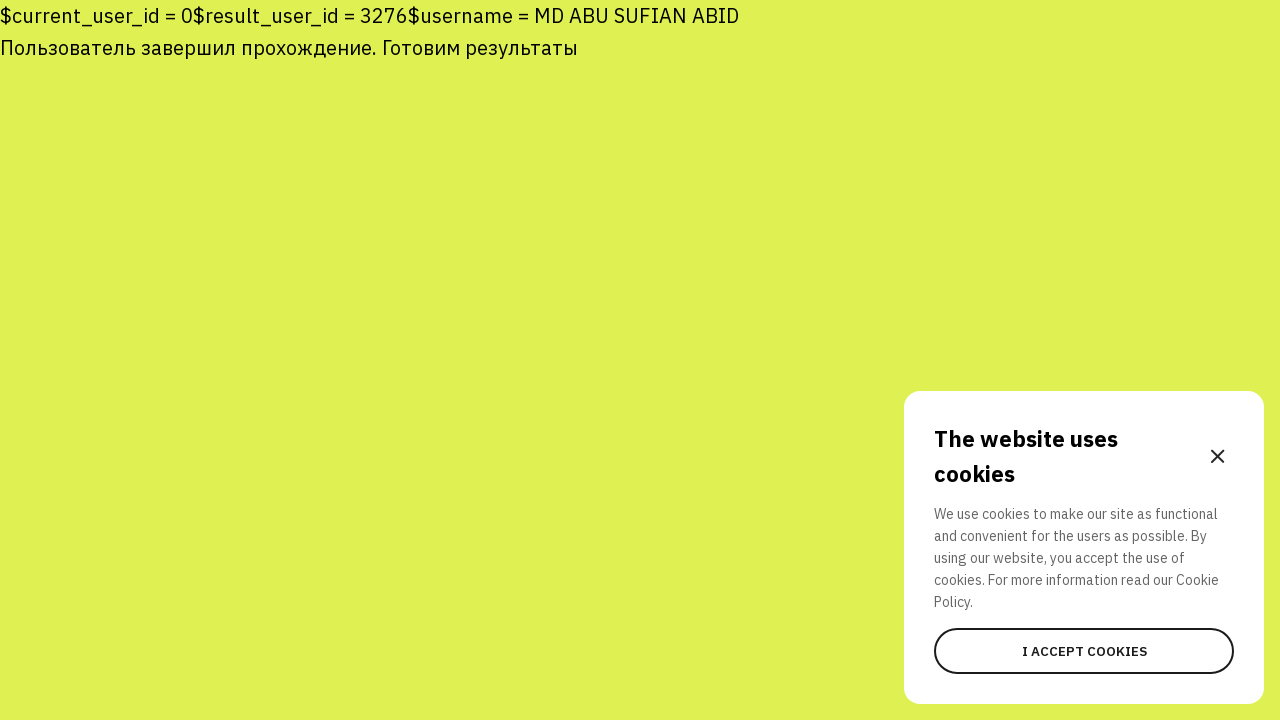

--- FILE ---
content_type: text/html; charset=UTF-8
request_url: https://2021.quiz.atomforyou.com/quiz_results/3276/
body_size: 6934
content:
<!DOCTYPE html>
<html>
<head>
		<!-- Global site tag (gtag.js) - Google Analytics -->
<script async src="https://www.googletagmanager.com/gtag/js?id=G-XZL51TME0H"></script>
<script>
  window.dataLayer = window.dataLayer || [];
  function gtag(){dataLayer.push(arguments);}
  gtag('js', new Date());

  gtag('config', 'G-XZL51TME0H');
</script>
  <!-- Yandex.Metrika counter -->
<script type="text/javascript" >
   (function(m,e,t,r,i,k,a){m[i]=m[i]||function(){(m[i].a=m[i].a||[]).push(arguments)};
   m[i].l=1*new Date();k=e.createElement(t),a=e.getElementsByTagName(t)[0],k.async=1,k.src=r,a.parentNode.insertBefore(k,a)})
   (window, document, "script", "https://mc.yandex.ru/metrika/tag.js", "ym");

   ym(86263158, "init", {
        clickmap:true,
        trackLinks:true,
        accurateTrackBounce:true,
        webvisor:true
   });
</script>
<noscript><div><img src="https://mc.yandex.ru/watch/86263158" style="position:absolute; left:-9999px;" alt="" /></div></noscript>
<!-- /Yandex.Metrika counter -->

	<meta charset="UTF-8">
	<meta name="viewport" content="width=device-width, initial-scale=1.0">
	<meta name="keywords" content="quiz, rosatom, atom"/>
    <meta charset="utf-8">
    <meta name="description" content="Global Atomic Quiz" />
	<meta name="robots" content="index, follow" />
	<meta name="googlebot" content="index, follow, max-snippet:-1, max-image-preview:large, max-video-preview:-1" />
	<meta name="bingbot" content="index, follow, max-snippet:-1, max-image-preview:large, max-video-preview:-1" />
	<meta property="og:locale" content="ru_RU" />
	<meta property="og:type" content="page" />
	<meta property="og:title" content="Global Atomic Quiz" />
	<meta property="og:description" content="Test your nuclear acumen and get a chance to win a special prize! Find out some extraordinary facts about nuclear science, real-world technologies and beyond." />
	<meta property="og:url" content="https://quiz.atomforyou.com/" />
	<meta property="og:site_name" content="Global Atomic Quiz" />
	<meta property="og:image" content="https://quiz.atomforyou.com/wp-content/themes/AtomicQuiz/assets/img/og.jpg" />
	<meta property="og:image:width" content="1200" />
	<meta property="og:image:height" content="630" />
	<meta name="twitter:card" content="summary_large_image" />
    <link rel="amphtml" href="https://quiz.atomforyou.com/?amp" /><meta name="generator" content="AMP for WP 1.0.62.2"/><link rel='dns-prefetch' href='//www.google.com' />
    <meta name="description" content="The HTML5 Herald">
    <meta name="author" content="SitePoint">

	<link rel="preconnect" href="https://fonts.googleapis.com">
	<link rel="preconnect" href="https://fonts.gstatic.com" crossorigin>
	<link href="https://fonts.googleapis.com/css2?family=IBM+Plex+Sans:wght@400;600;700&display=swap" rel="stylesheet">
	
	<title>Результаты пользователя #3276 &#8211; Global Atomic Quiz 2021</title>
	<meta name='robots' content='max-image-preview:large' />
	<style>img:is([sizes="auto" i], [sizes^="auto," i]) { contain-intrinsic-size: 3000px 1500px }</style>
	<script type="text/javascript">
/* <![CDATA[ */
window._wpemojiSettings = {"baseUrl":"https:\/\/s.w.org\/images\/core\/emoji\/16.0.1\/72x72\/","ext":".png","svgUrl":"https:\/\/s.w.org\/images\/core\/emoji\/16.0.1\/svg\/","svgExt":".svg","source":{"concatemoji":"https:\/\/2021.quiz.atomforyou.com\/wp-includes\/js\/wp-emoji-release.min.js?ver=92008ece2da4f031d381fed743fbfd8f"}};
/*! This file is auto-generated */
!function(s,n){var o,i,e;function c(e){try{var t={supportTests:e,timestamp:(new Date).valueOf()};sessionStorage.setItem(o,JSON.stringify(t))}catch(e){}}function p(e,t,n){e.clearRect(0,0,e.canvas.width,e.canvas.height),e.fillText(t,0,0);var t=new Uint32Array(e.getImageData(0,0,e.canvas.width,e.canvas.height).data),a=(e.clearRect(0,0,e.canvas.width,e.canvas.height),e.fillText(n,0,0),new Uint32Array(e.getImageData(0,0,e.canvas.width,e.canvas.height).data));return t.every(function(e,t){return e===a[t]})}function u(e,t){e.clearRect(0,0,e.canvas.width,e.canvas.height),e.fillText(t,0,0);for(var n=e.getImageData(16,16,1,1),a=0;a<n.data.length;a++)if(0!==n.data[a])return!1;return!0}function f(e,t,n,a){switch(t){case"flag":return n(e,"\ud83c\udff3\ufe0f\u200d\u26a7\ufe0f","\ud83c\udff3\ufe0f\u200b\u26a7\ufe0f")?!1:!n(e,"\ud83c\udde8\ud83c\uddf6","\ud83c\udde8\u200b\ud83c\uddf6")&&!n(e,"\ud83c\udff4\udb40\udc67\udb40\udc62\udb40\udc65\udb40\udc6e\udb40\udc67\udb40\udc7f","\ud83c\udff4\u200b\udb40\udc67\u200b\udb40\udc62\u200b\udb40\udc65\u200b\udb40\udc6e\u200b\udb40\udc67\u200b\udb40\udc7f");case"emoji":return!a(e,"\ud83e\udedf")}return!1}function g(e,t,n,a){var r="undefined"!=typeof WorkerGlobalScope&&self instanceof WorkerGlobalScope?new OffscreenCanvas(300,150):s.createElement("canvas"),o=r.getContext("2d",{willReadFrequently:!0}),i=(o.textBaseline="top",o.font="600 32px Arial",{});return e.forEach(function(e){i[e]=t(o,e,n,a)}),i}function t(e){var t=s.createElement("script");t.src=e,t.defer=!0,s.head.appendChild(t)}"undefined"!=typeof Promise&&(o="wpEmojiSettingsSupports",i=["flag","emoji"],n.supports={everything:!0,everythingExceptFlag:!0},e=new Promise(function(e){s.addEventListener("DOMContentLoaded",e,{once:!0})}),new Promise(function(t){var n=function(){try{var e=JSON.parse(sessionStorage.getItem(o));if("object"==typeof e&&"number"==typeof e.timestamp&&(new Date).valueOf()<e.timestamp+604800&&"object"==typeof e.supportTests)return e.supportTests}catch(e){}return null}();if(!n){if("undefined"!=typeof Worker&&"undefined"!=typeof OffscreenCanvas&&"undefined"!=typeof URL&&URL.createObjectURL&&"undefined"!=typeof Blob)try{var e="postMessage("+g.toString()+"("+[JSON.stringify(i),f.toString(),p.toString(),u.toString()].join(",")+"));",a=new Blob([e],{type:"text/javascript"}),r=new Worker(URL.createObjectURL(a),{name:"wpTestEmojiSupports"});return void(r.onmessage=function(e){c(n=e.data),r.terminate(),t(n)})}catch(e){}c(n=g(i,f,p,u))}t(n)}).then(function(e){for(var t in e)n.supports[t]=e[t],n.supports.everything=n.supports.everything&&n.supports[t],"flag"!==t&&(n.supports.everythingExceptFlag=n.supports.everythingExceptFlag&&n.supports[t]);n.supports.everythingExceptFlag=n.supports.everythingExceptFlag&&!n.supports.flag,n.DOMReady=!1,n.readyCallback=function(){n.DOMReady=!0}}).then(function(){return e}).then(function(){var e;n.supports.everything||(n.readyCallback(),(e=n.source||{}).concatemoji?t(e.concatemoji):e.wpemoji&&e.twemoji&&(t(e.twemoji),t(e.wpemoji)))}))}((window,document),window._wpemojiSettings);
/* ]]> */
</script>
<style id='wp-emoji-styles-inline-css' type='text/css'>

	img.wp-smiley, img.emoji {
		display: inline !important;
		border: none !important;
		box-shadow: none !important;
		height: 1em !important;
		width: 1em !important;
		margin: 0 0.07em !important;
		vertical-align: -0.1em !important;
		background: none !important;
		padding: 0 !important;
	}
</style>
<link rel='stylesheet' id='wp-block-library-css' href='https://2021.quiz.atomforyou.com/wp-includes/css/dist/block-library/style.min.css?ver=92008ece2da4f031d381fed743fbfd8f' type='text/css' media='all' />
<style id='classic-theme-styles-inline-css' type='text/css'>
/*! This file is auto-generated */
.wp-block-button__link{color:#fff;background-color:#32373c;border-radius:9999px;box-shadow:none;text-decoration:none;padding:calc(.667em + 2px) calc(1.333em + 2px);font-size:1.125em}.wp-block-file__button{background:#32373c;color:#fff;text-decoration:none}
</style>
<style id='global-styles-inline-css' type='text/css'>
:root{--wp--preset--aspect-ratio--square: 1;--wp--preset--aspect-ratio--4-3: 4/3;--wp--preset--aspect-ratio--3-4: 3/4;--wp--preset--aspect-ratio--3-2: 3/2;--wp--preset--aspect-ratio--2-3: 2/3;--wp--preset--aspect-ratio--16-9: 16/9;--wp--preset--aspect-ratio--9-16: 9/16;--wp--preset--color--black: #000000;--wp--preset--color--cyan-bluish-gray: #abb8c3;--wp--preset--color--white: #ffffff;--wp--preset--color--pale-pink: #f78da7;--wp--preset--color--vivid-red: #cf2e2e;--wp--preset--color--luminous-vivid-orange: #ff6900;--wp--preset--color--luminous-vivid-amber: #fcb900;--wp--preset--color--light-green-cyan: #7bdcb5;--wp--preset--color--vivid-green-cyan: #00d084;--wp--preset--color--pale-cyan-blue: #8ed1fc;--wp--preset--color--vivid-cyan-blue: #0693e3;--wp--preset--color--vivid-purple: #9b51e0;--wp--preset--gradient--vivid-cyan-blue-to-vivid-purple: linear-gradient(135deg,rgba(6,147,227,1) 0%,rgb(155,81,224) 100%);--wp--preset--gradient--light-green-cyan-to-vivid-green-cyan: linear-gradient(135deg,rgb(122,220,180) 0%,rgb(0,208,130) 100%);--wp--preset--gradient--luminous-vivid-amber-to-luminous-vivid-orange: linear-gradient(135deg,rgba(252,185,0,1) 0%,rgba(255,105,0,1) 100%);--wp--preset--gradient--luminous-vivid-orange-to-vivid-red: linear-gradient(135deg,rgba(255,105,0,1) 0%,rgb(207,46,46) 100%);--wp--preset--gradient--very-light-gray-to-cyan-bluish-gray: linear-gradient(135deg,rgb(238,238,238) 0%,rgb(169,184,195) 100%);--wp--preset--gradient--cool-to-warm-spectrum: linear-gradient(135deg,rgb(74,234,220) 0%,rgb(151,120,209) 20%,rgb(207,42,186) 40%,rgb(238,44,130) 60%,rgb(251,105,98) 80%,rgb(254,248,76) 100%);--wp--preset--gradient--blush-light-purple: linear-gradient(135deg,rgb(255,206,236) 0%,rgb(152,150,240) 100%);--wp--preset--gradient--blush-bordeaux: linear-gradient(135deg,rgb(254,205,165) 0%,rgb(254,45,45) 50%,rgb(107,0,62) 100%);--wp--preset--gradient--luminous-dusk: linear-gradient(135deg,rgb(255,203,112) 0%,rgb(199,81,192) 50%,rgb(65,88,208) 100%);--wp--preset--gradient--pale-ocean: linear-gradient(135deg,rgb(255,245,203) 0%,rgb(182,227,212) 50%,rgb(51,167,181) 100%);--wp--preset--gradient--electric-grass: linear-gradient(135deg,rgb(202,248,128) 0%,rgb(113,206,126) 100%);--wp--preset--gradient--midnight: linear-gradient(135deg,rgb(2,3,129) 0%,rgb(40,116,252) 100%);--wp--preset--font-size--small: 13px;--wp--preset--font-size--medium: 20px;--wp--preset--font-size--large: 36px;--wp--preset--font-size--x-large: 42px;--wp--preset--spacing--20: 0.44rem;--wp--preset--spacing--30: 0.67rem;--wp--preset--spacing--40: 1rem;--wp--preset--spacing--50: 1.5rem;--wp--preset--spacing--60: 2.25rem;--wp--preset--spacing--70: 3.38rem;--wp--preset--spacing--80: 5.06rem;--wp--preset--shadow--natural: 6px 6px 9px rgba(0, 0, 0, 0.2);--wp--preset--shadow--deep: 12px 12px 50px rgba(0, 0, 0, 0.4);--wp--preset--shadow--sharp: 6px 6px 0px rgba(0, 0, 0, 0.2);--wp--preset--shadow--outlined: 6px 6px 0px -3px rgba(255, 255, 255, 1), 6px 6px rgba(0, 0, 0, 1);--wp--preset--shadow--crisp: 6px 6px 0px rgba(0, 0, 0, 1);}:where(.is-layout-flex){gap: 0.5em;}:where(.is-layout-grid){gap: 0.5em;}body .is-layout-flex{display: flex;}.is-layout-flex{flex-wrap: wrap;align-items: center;}.is-layout-flex > :is(*, div){margin: 0;}body .is-layout-grid{display: grid;}.is-layout-grid > :is(*, div){margin: 0;}:where(.wp-block-columns.is-layout-flex){gap: 2em;}:where(.wp-block-columns.is-layout-grid){gap: 2em;}:where(.wp-block-post-template.is-layout-flex){gap: 1.25em;}:where(.wp-block-post-template.is-layout-grid){gap: 1.25em;}.has-black-color{color: var(--wp--preset--color--black) !important;}.has-cyan-bluish-gray-color{color: var(--wp--preset--color--cyan-bluish-gray) !important;}.has-white-color{color: var(--wp--preset--color--white) !important;}.has-pale-pink-color{color: var(--wp--preset--color--pale-pink) !important;}.has-vivid-red-color{color: var(--wp--preset--color--vivid-red) !important;}.has-luminous-vivid-orange-color{color: var(--wp--preset--color--luminous-vivid-orange) !important;}.has-luminous-vivid-amber-color{color: var(--wp--preset--color--luminous-vivid-amber) !important;}.has-light-green-cyan-color{color: var(--wp--preset--color--light-green-cyan) !important;}.has-vivid-green-cyan-color{color: var(--wp--preset--color--vivid-green-cyan) !important;}.has-pale-cyan-blue-color{color: var(--wp--preset--color--pale-cyan-blue) !important;}.has-vivid-cyan-blue-color{color: var(--wp--preset--color--vivid-cyan-blue) !important;}.has-vivid-purple-color{color: var(--wp--preset--color--vivid-purple) !important;}.has-black-background-color{background-color: var(--wp--preset--color--black) !important;}.has-cyan-bluish-gray-background-color{background-color: var(--wp--preset--color--cyan-bluish-gray) !important;}.has-white-background-color{background-color: var(--wp--preset--color--white) !important;}.has-pale-pink-background-color{background-color: var(--wp--preset--color--pale-pink) !important;}.has-vivid-red-background-color{background-color: var(--wp--preset--color--vivid-red) !important;}.has-luminous-vivid-orange-background-color{background-color: var(--wp--preset--color--luminous-vivid-orange) !important;}.has-luminous-vivid-amber-background-color{background-color: var(--wp--preset--color--luminous-vivid-amber) !important;}.has-light-green-cyan-background-color{background-color: var(--wp--preset--color--light-green-cyan) !important;}.has-vivid-green-cyan-background-color{background-color: var(--wp--preset--color--vivid-green-cyan) !important;}.has-pale-cyan-blue-background-color{background-color: var(--wp--preset--color--pale-cyan-blue) !important;}.has-vivid-cyan-blue-background-color{background-color: var(--wp--preset--color--vivid-cyan-blue) !important;}.has-vivid-purple-background-color{background-color: var(--wp--preset--color--vivid-purple) !important;}.has-black-border-color{border-color: var(--wp--preset--color--black) !important;}.has-cyan-bluish-gray-border-color{border-color: var(--wp--preset--color--cyan-bluish-gray) !important;}.has-white-border-color{border-color: var(--wp--preset--color--white) !important;}.has-pale-pink-border-color{border-color: var(--wp--preset--color--pale-pink) !important;}.has-vivid-red-border-color{border-color: var(--wp--preset--color--vivid-red) !important;}.has-luminous-vivid-orange-border-color{border-color: var(--wp--preset--color--luminous-vivid-orange) !important;}.has-luminous-vivid-amber-border-color{border-color: var(--wp--preset--color--luminous-vivid-amber) !important;}.has-light-green-cyan-border-color{border-color: var(--wp--preset--color--light-green-cyan) !important;}.has-vivid-green-cyan-border-color{border-color: var(--wp--preset--color--vivid-green-cyan) !important;}.has-pale-cyan-blue-border-color{border-color: var(--wp--preset--color--pale-cyan-blue) !important;}.has-vivid-cyan-blue-border-color{border-color: var(--wp--preset--color--vivid-cyan-blue) !important;}.has-vivid-purple-border-color{border-color: var(--wp--preset--color--vivid-purple) !important;}.has-vivid-cyan-blue-to-vivid-purple-gradient-background{background: var(--wp--preset--gradient--vivid-cyan-blue-to-vivid-purple) !important;}.has-light-green-cyan-to-vivid-green-cyan-gradient-background{background: var(--wp--preset--gradient--light-green-cyan-to-vivid-green-cyan) !important;}.has-luminous-vivid-amber-to-luminous-vivid-orange-gradient-background{background: var(--wp--preset--gradient--luminous-vivid-amber-to-luminous-vivid-orange) !important;}.has-luminous-vivid-orange-to-vivid-red-gradient-background{background: var(--wp--preset--gradient--luminous-vivid-orange-to-vivid-red) !important;}.has-very-light-gray-to-cyan-bluish-gray-gradient-background{background: var(--wp--preset--gradient--very-light-gray-to-cyan-bluish-gray) !important;}.has-cool-to-warm-spectrum-gradient-background{background: var(--wp--preset--gradient--cool-to-warm-spectrum) !important;}.has-blush-light-purple-gradient-background{background: var(--wp--preset--gradient--blush-light-purple) !important;}.has-blush-bordeaux-gradient-background{background: var(--wp--preset--gradient--blush-bordeaux) !important;}.has-luminous-dusk-gradient-background{background: var(--wp--preset--gradient--luminous-dusk) !important;}.has-pale-ocean-gradient-background{background: var(--wp--preset--gradient--pale-ocean) !important;}.has-electric-grass-gradient-background{background: var(--wp--preset--gradient--electric-grass) !important;}.has-midnight-gradient-background{background: var(--wp--preset--gradient--midnight) !important;}.has-small-font-size{font-size: var(--wp--preset--font-size--small) !important;}.has-medium-font-size{font-size: var(--wp--preset--font-size--medium) !important;}.has-large-font-size{font-size: var(--wp--preset--font-size--large) !important;}.has-x-large-font-size{font-size: var(--wp--preset--font-size--x-large) !important;}
:where(.wp-block-post-template.is-layout-flex){gap: 1.25em;}:where(.wp-block-post-template.is-layout-grid){gap: 1.25em;}
:where(.wp-block-columns.is-layout-flex){gap: 2em;}:where(.wp-block-columns.is-layout-grid){gap: 2em;}
:root :where(.wp-block-pullquote){font-size: 1.5em;line-height: 1.6;}
</style>
<link rel='stylesheet' id='wpml-legacy-dropdown-0-css' href='https://2021.quiz.atomforyou.com/wp-content/plugins/sitepress-multilingual-cms/templates/language-switchers/legacy-dropdown/style.min.css?ver=1' type='text/css' media='all' />
<link rel='stylesheet' id='atom_css-css' href='https://2021.quiz.atomforyou.com/wp-content/themes/AtomicQuiz/assets/css/style.css?ver=1.0' type='text/css' media='all' />
<link rel='stylesheet' id='atom_custom-css' href='https://2021.quiz.atomforyou.com/wp-content/themes/AtomicQuiz/assets/css/custom.css?ver=92008ece2da4f031d381fed743fbfd8f' type='text/css' media='all' />
<script type="text/javascript" src="//ajax.googleapis.com/ajax/libs/jquery/1/jquery.min.js?ver=92008ece2da4f031d381fed743fbfd8f" id="jquery-core-js"></script>
<script type="text/javascript" src="https://2021.quiz.atomforyou.com/wp-includes/js/jquery/jquery-migrate.min.js?ver=3.4.1" id="jquery-migrate-js"></script>
<script type="text/javascript" id="ajax-script-js-extra">
/* <![CDATA[ */
var ajax_login_object = {"ajaxurl":"https:\/\/2021.quiz.atomforyou.com\/wp-admin\/admin-ajax.php","redirecturl":"https:\/\/2021.quiz.atomforyou.com\/quiz_results\/3276\/"};
/* ]]> */
</script>
<script type="text/javascript" src="https://2021.quiz.atomforyou.com/wp-content/themes/AtomicQuiz/assets/js/ajax_form_script.js?ver=92008ece2da4f031d381fed743fbfd8f" id="ajax-script-js"></script>
<script type="text/javascript" id="wpml-cookie-js-extra">
/* <![CDATA[ */
var wpml_cookies = {"wp-wpml_current_language":{"value":"en","expires":1,"path":"\/"}};
var wpml_cookies = {"wp-wpml_current_language":{"value":"en","expires":1,"path":"\/"}};
/* ]]> */
</script>
<script type="text/javascript" src="https://2021.quiz.atomforyou.com/wp-content/plugins/sitepress-multilingual-cms/res/js/cookies/language-cookie.js?ver=482900" id="wpml-cookie-js" defer="defer" data-wp-strategy="defer"></script>
<script type="text/javascript" src="https://2021.quiz.atomforyou.com/wp-content/plugins/sitepress-multilingual-cms/templates/language-switchers/legacy-dropdown/script.min.js?ver=1" id="wpml-legacy-dropdown-0-js"></script>
<link rel="canonical" href="https://2021.quiz.atomforyou.com/quiz_results/3276/" />
<link rel="alternate" title="oEmbed (JSON)" type="application/json+oembed" href="https://2021.quiz.atomforyou.com/wp-json/oembed/1.0/embed?url=https%3A%2F%2F2021.quiz.atomforyou.com%2Fquiz_results%2F3276%2F" />
<link rel="alternate" title="oEmbed (XML)" type="text/xml+oembed" href="https://2021.quiz.atomforyou.com/wp-json/oembed/1.0/embed?url=https%3A%2F%2F2021.quiz.atomforyou.com%2Fquiz_results%2F3276%2F&#038;format=xml" />
<meta name="generator" content="WPML ver:4.8.2 stt:5,64,1,18,23,41,45,2,53,56,57;" />
<link rel="icon" href="https://2021.quiz.atomforyou.com/wp-content/uploads/2021/10/rosatom_en3g-01-3-150x150.png" sizes="32x32" />
<link rel="icon" href="https://2021.quiz.atomforyou.com/wp-content/uploads/2021/10/rosatom_en3g-01-3-300x300.png" sizes="192x192" />
<link rel="apple-touch-icon" href="https://2021.quiz.atomforyou.com/wp-content/uploads/2021/10/rosatom_en3g-01-3-300x300.png" />
<meta name="msapplication-TileImage" content="https://2021.quiz.atomforyou.com/wp-content/uploads/2021/10/rosatom_en3g-01-3-300x300.png" />
</script>
</head>
<style type="text/css" media="screen">
	body.ar{
		direction:rtl;
		unicode-bidi:embed;
	}
</style>
<body data-rsssl=1 class="wp-singular quiz_results-template-default single single-quiz_results postid-6223 wp-theme-AtomicQuiz atomic en">
$current_user_id = 0$result_user_id = 3276$username = MD ABU SUFIAN ABID<div class="container">
	<div class="main">
		Пользователь завершил прохождение. Готовим результаты		</div>
</div>

<div class="cookies-alert closed">
	<div class="header">
		<h5>The website uses cookies </h5>
		<button class="close"><span class="i i-close"></span></button>
	</div>
	<p>We use cookies to make our site as functional and convenient for the users as possible. By using our website, you accept the use of cookies. For more information read our <a href="https://quiz.atomforyou.com/wp-content/themes/AtomicQuiz/assets/cookie/EN-cookies.pdf">Cookie Policy.</a></p>
	<button class="white">I accept cookies</button>
</div><div class="rate-quiz">
	<form id="rate_quiz">
		<div class="header">
			<h3>We want to know your opinion!</h3>
			<button class="close"><span class="i i-close"></span></button>
		</div>
		<div class="element">
		<label>Did you like the quiz questions?</label>
			<input type="number" name="stars-1">
			<div class="stars-wrapper"></div>
			<div class="alert">Error message</div>
		</div>
		<div class="element">
			<label>Have you learned something new?</label>
			<input type="number" name="stars-2">
			<div class="stars-wrapper"></div>
			<div class="alert">Error message</div>
		</div>
		<div class="element">
			<label>Will you participate again?</label>
			<input type="number" name="stars-3">
			<div class="stars-wrapper"></div>
			<div class="alert">Error message</div>
		</div>
		<div class="success"></div>
		<button class="green disabled">See results</button>
	</form>
</div>

<div class="quiz-results">
	<div class="wrapper">
		<div class="header">
			<h3>Congrats! You have successfully completed the quiz! </h3>
			<button class="close" onclick="window.location.href='/'"><span class="i i-close"></span></button>
		</div>
		<div class="user-id">
			<p>Your ID:  <span>0</span> (save it for the prize draw) </p>
			<p>Stay tuned! The winners will be selected with the help of the random number generator by November 26, 2021. </p>
		</div>
		<div id="my-node" class="resilt-card" style="background-image: url(https://2021.quiz.atomforyou.com/wp-content/themes/AtomicQuiz/assets/img/result-bg.png)">
			<div class="content" style="background-image: url(https://2021.quiz.atomforyou.com/wp-content/themes/AtomicQuiz/assets/img/card-bg.png)">
				<h4>My results</h4>
				<div class="card-content">
					<div class="left">
						<p class="rank">BACHELOR OF ALL THINGS NUCLEAR </p>
						<p class="question-count">0/0 correct questions</p>
					</div>
					<div class="right">
						<p class="first">What a start! Yet so many new things in the world of nuclear science and technologies to discover. Start with a physics book and keep learning!</p>
					</div>
				</div>
			</div>
		</div>
		<div class="share">
			<p>Share with friends </p>
			<div class="icons">
							<a href="https://twitter.com/intent/tweet?url=https://2021.quiz.atomforyou.com&text=BACHELOR OF ALL THINGS NUCLEAR . What a start! Yet so many new things in the world of nuclear science and technologies to discover. Start with a physics book and keep learning!" onclick="javascript:window.open(this.href, '', 'menubar=no,toolbar=no,resizable=yes,scrollbars=yes,height=300,width=600');return false;" target="_blank">
					<div class="icon-wrapper">
						<span class="i i-twitter"></span>
					</div>
				</a>
				<a href="https://www.facebook.com/sharer/sharer.php?u=https://2021.quiz.atomforyou.com&t=BACHELOR OF ALL THINGS NUCLEAR . What a start! Yet so many new things in the world of nuclear science and technologies to discover. Start with a physics book and keep learning!" onclick="javascript:window.open(this.href, '', 'menubar=no,toolbar=no,resizable=yes,scrollbars=yes,height=300,width=600');return false;" target="_blank">
					<div class="icon-wrapper">
						<span class="i i-facebook"></span>
					</div>
				</a>
				<a href="https://t.me/share/url?url=https://2021.quiz.atomforyou.com&text=BACHELOR OF ALL THINGS NUCLEAR . What a start! Yet so many new things in the world of nuclear science and technologies to discover. Start with a physics book and keep learning!" onclick="javascript:window.open(this.href, '', 'menubar=no,toolbar=no,resizable=yes,scrollbars=yes,height=300,width=600');return false;" target="_blank">
					<div class="icon-wrapper">
						<span class="i i-telegram"></span>
					</div>
				</a>
			</div>
		</div>
		<form method="post">
			<input class="white" type="submit" name="GenerateCertificate" value="Download the certificate ">
		</form>
	</div>
</div>

<script type="speculationrules">
{"prefetch":[{"source":"document","where":{"and":[{"href_matches":"\/*"},{"not":{"href_matches":["\/wp-*.php","\/wp-admin\/*","\/wp-content\/uploads\/*","\/wp-content\/*","\/wp-content\/plugins\/*","\/wp-content\/themes\/AtomicQuiz\/*","\/*\\?(.+)"]}},{"not":{"selector_matches":"a[rel~=\"nofollow\"]"}},{"not":{"selector_matches":".no-prefetch, .no-prefetch a"}}]},"eagerness":"conservative"}]}
</script>
<script type="text/javascript" src="https://2021.quiz.atomforyou.com/wp-content/themes/AtomicQuiz/assets/js/scripts.js?ver=1769220980" id="atom_js-js"></script>

</body>
</html>


--- FILE ---
content_type: text/javascript
request_url: https://2021.quiz.atomforyou.com/wp-content/themes/AtomicQuiz/assets/js/ajax_form_script.js?ver=92008ece2da4f031d381fed743fbfd8f
body_size: 1698
content:
jQuery(document).ready(function($) {
	
	// форма авторизации
    $(document).on('submit', 'form#login', function(e) {
	    e.preventDefault();
        $('form#login .button-wrap button').text("Проверяем...");
        $.ajax({
            type: 'POST',
            dataType: 'json',
            url: '/wp-admin/admin-ajax.php',
            data: { 
                'action': 'ajaxlogin',
                'username': $('form#login input[name="email"]').val(), 
                'password': $('form#login input[name="password"]').val(),
                'security': $('form#login #security').val() },
            success: function(data){
                
                if($('form#login #username').val() == '') $('form#login input[name="email"]').parent('.element').addClass('error');
                if($('form#login #password').val() == '') $('form#login input[name="password"]').parent('.element').addClass('error');
                
                if(data.loggedin == true){
	                $('form#login .button-wrap button').text(data.message);
                    document.location.href = ajax_login_object.redirecturl;
                } else {
	                $('form#login .button-wrap').addClass('error').find('.alert').html(data.message);
	                $('form#login .button-wrap button').text($('form#login .button-wrap button').data('val'));
                }
            }
        });
        
    });

    $(document).on('input', "form#login input", function() {
	    if($('form#login input[name="email"]').val().length >= 1) $('form#login input[name="email"]').parent('.element').removeClass('error');
        if($('form#login input[name="password"]').val().length >= 1) $('form#login input[name="password"]').parent('.element').removeClass('error');
        
        if( $('form#login input[name="email"]').val().length >= 1 && $('form#login input[name="password"]').val().length >= 1 ){
	        $('form#login button').removeClass('disabled');
        } else {
	        $('form#login button').addClass('disabled');
        }
    });
	
	
	//форма регистрации
	$(document).on('submit', 'form#registration', function(e) {
		
	    e.preventDefault();
        $('form#registration .button-wrap-wrap button').addClass("disabled").prop('disabled', true);
        
        var error = false;
        $('form#registration .valid input').each(function( index, element ) {
	        var id = this.id;
	        
	        if(id == 'f_name' || id == 'l_name' || id == 'reg_email'){
		        if($(this).val() == ''){
			        error = true;
			        $(this).parent('.valid').addClass('error');
		        }
	        }
			if(id == 'tel'){
		        if($(this).val().length <= 10){
			        error = true;
			        $(this).parent('.valid').addClass('error');
		        }
	        }
	        if(id == 'birthday'){
		        if($(this).val().length != 10){
			        error = true;
			        $(this).parent('.valid').addClass('error');
		        }
	        }
	        if(id == 'updates' || id == 'agree'){
		        if(!$(this).is(':checked')){
			        error = true;
			        $(this).parent('.valid').addClass('error');
		        }
	        }
        });
        
        if(!error){
	        console.log('ajax');
	        $.ajax({
	            type: 'POST',
	            dataType: 'json',
	            url: '/wp-admin/admin-ajax.php',
	            data: { 
	                'action': 'ajaxregistration',
	                'email': $('form#registration #reg_email').val(), 
	                'f_name': $('form#registration #f_name').val(),
	                'l_name': $('form#registration #l_name').val(),
	                'tel': $('form#registration #tel').val(),
	                'birthday': $('form#registration #birthday').val(),
	                'check_updates': ($('form#registration #updates').is(':checked')) ? 'on' : 'off',
	                'check_agree': ($('form#registration #agree').is(':checked')) ? 'on' : 'off',
	                'check_professional': ($('form#registration #professional').is(':checked')) ? 'on' : 'off',
	                
	                'registration_nonce': $('form#registration #registration_nonce').val() },
	                
	            success: function(data){
	                $('form#registration .button-wrap button').removeClass("disabled").prop('disabled', false);
	                
	                if(data.register == true){
		                $('form#registration .button-wrap').removeClass('error');
		                $('form#registration .button-wrap button').text(data.message);
	
	                    document.location.href = data.url;
	                } else {
		                $('form#registration .button-wrap').addClass('error');
		                $('form#registration .button-wrap .alert').html(data.message);
		                $('form#registration .button-wrap button').text($('form#registration .button-wrap button').data('val'));
	                }
	            }
	        });
        } else {
	        console.log('error');
        }
    });
    
    $(document).on('input', "form#registration input", function() {
	    var all_error = 0;
        $('form#registration .valid input').each(function( index, element ) {
	        var id = this.id;
	        
	        if(id == 'f_name' || id == 'l_name' || id == 'reg_email'){
		        if($(this).val() == ''){
			        all_error += 1;
			        $(this).parent('.valid').addClass('error');
		        } else {
			        $(this).parent('.valid').removeClass('error');
		        }
	        }
			if(id == 'tel'){
		        if($(this).val().length <= 10){
			        all_error += 1;
			        $(this).parent('.valid').addClass('error');
		        } else {
			        $(this).parent('.valid').removeClass('error');
		        }
	        }
	        if(id == 'birthday'){
		        if($(this).val().length != 10){
			        all_error += 1;
			        $(this).parent('.valid').addClass('error');
		        } else {
			        $(this).parent('.valid').removeClass('error');
		        }
	        }
	        if(id == 'updates' || id == 'agree'){
		        if(!$(this).is(':checked')){
				    all_error += 1;
			        $(this).parent('.valid').addClass('error');
		        } else {
			        $(this).parent('.valid').removeClass('error');
		        }
	        }
        });
        if(all_error > 0){
        	$('form#registration .button-wrap button').addClass('disabled');
        	//$('form#registration .button-wrap button').unbind('submit');
        } else {
	        $('form#registration .button-wrap button').removeClass('disabled');
        }
    });
    
    
    // форма email подписки
	$(document).on('submit', 'form#email_reminder', function(e) {		
		let diff = -new Date().getTimezoneOffset()/60;
		
	    e.preventDefault();
	    $.ajax({
	        type: 'POST',
	        dataType: 'json',
	        url: '/wp-admin/admin-ajax.php',
	        data: { 
	            'action': 'addEmailList',
	            'email': $('form#email_reminder [name=email').val(),
	            'timezone': diff
	        },
	        success: function(data){
		        if(!data.success){
					$('form#email_reminder .element').addClass('error');
		        } else {
			        $('form#email_reminder [name=email').val('');
			        $('form#email_reminder').hide();
			        $('.email_reminder_success').show().text(data.message);
		        }
	            
	
	        }
	    });
	});
	
	$(document).on('input', "form#email_reminder input", function() {
	    if($('form#email_reminder input[name="email"]').val().length >= 1) $('form#email_reminder input[name="email"]').parent('.element').removeClass('error');
    });
	
    //форма после прохождения квиза
	$(document).on('submit', 'form#rate_quiz', function(e) {
	    e.preventDefault();
	    console.log('rate_quiz');
        $('form#rate_quiz button').addClass("disabled").prop('disabled', true);
        
	    $.ajax({
	        type: 'POST',
	        dataType: 'json',
	        url: '/wp-admin/admin-ajax.php',
	        data: { 
	            'action': 'userFeedback',
	            'liked': $('form#rate_quiz input[name="stars-1"]').val(),       
	            'nova': $('form#rate_quiz input[name="stars-2"]').val(),
	            'again': $('form#rate_quiz input[name="stars-3"]').val() },
	            
	        success: function(data){
	            $('form#rate_quiz button').removeClass("disabled").prop('disabled', false);
	            
	            if(data.error == true){

	            } else {
		            $('form#rate_quiz button.green').hide();
					$('form#rate_quiz .element').hide();
					$('form#rate_quiz .success').show().text(data.message);
					setTimeout(function (){
					  location.reload();
					}, 1000);
					
	            }
	        }
	    });
    });
    
    $('.share-quiz button').on('click', function(){
	    $(this).hide().next().show();
    });
});